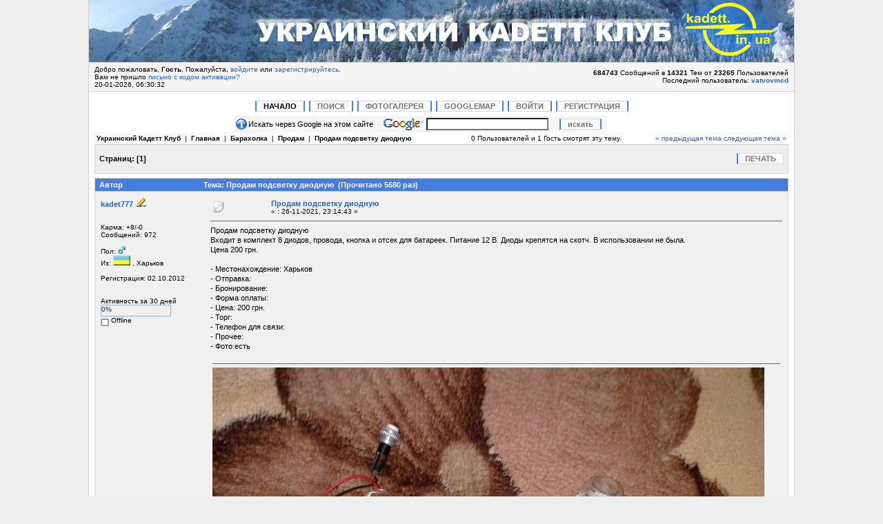

--- FILE ---
content_type: text/html; charset=windows-1251
request_url: https://kadett.in.ua/index.php?topic=108170.0
body_size: 67250
content:
<!DOCTYPE html PUBLIC "-//W3C//DTD XHTML 1.0 Transitional//EN" "https://www.w3.org/TR/xhtml1/DTD/xhtml1-transitional.dtd">
        <html xmlns="https://www.w3.org/1999/xhtml"><head>
	<meta http-equiv="Content-Type" content="text/html; charset=windows-1251" />
	<meta name="description" content="Продам подсветку диодную" />
	<meta name="keywords" content="Кадетт, Kadett, ремонт, тюнинг, обслуживание, книги, советы, Опель-клуб, Opel-club, Украинский Кадетт Клуб, Ukrainian Kadett Club" />
	<meta name="viewport" content="width=device-width, initial-scale=1.0">
	<script language="JavaScript" type="text/javascript" src="https://code.jquery.com/jquery-1.11.1.min.js"></script>
	<script language="JavaScript" type="text/javascript" src="https://kadett.in.ua/Themes/default/script.js?fin11"></script>
	<script language="JavaScript" type="text/javascript"><!-- // --><![CDATA[
		var smf_theme_url = "https://kadett.in.ua/Themes/safmc";
		var smf_images_url = "https://kadett.in.ua/Themes/safmc/images";
		var smf_scripturl = "https://kadett.in.ua/index.php?PHPSESSID=4ssk6732q7b7snrt8tkf7c9rr5&amp;";
		var smf_session_id = "fef70fbf637741fa6af45d418faab87c";
		var smf_iso_case_folding = false;
		var smf_charset = "windows-1251";
	// ]]></script>
	<title>Продам подсветку диодную</title>
	<link rel="stylesheet" type="text/css" href="https://kadett.in.ua/Themes/safmc/blue.css?fin11" />
<link rel="stylesheet" type="text/css" href="https://kadett.in.ua/Themes/default/print.css?fin11" media="print" />

	   <!--[if IE]>
   <style type="text/css">
   /* IE hack to emulate the :hover & :focus pseudo-classes
      Add the selectors below that required the extra attributes */
   .windowbg_hover, .windowbg2_hover, .windowbg_hover3, .mail_hover { behavior: url("https://kadett.in.ua/Themes/safmc/pseudo-hover.htc"); }
   </style>
   <![endif]-->
	<link rel="help" href="https://kadett.in.ua/index.php?PHPSESSID=4ssk6732q7b7snrt8tkf7c9rr5&amp;action=help" target="_blank" />
	<link rel="search" href="https://kadett.in.ua/index.php?PHPSESSID=4ssk6732q7b7snrt8tkf7c9rr5&amp;action=search" />
	<link rel="contents" href="https://kadett.in.ua/index.php?PHPSESSID=4ssk6732q7b7snrt8tkf7c9rr5&amp;" />
	<link rel="alternate" type="application/rss+xml" title="Украинский Кадетт Клуб - RSS" href="https://kadett.in.ua/index.php?PHPSESSID=4ssk6732q7b7snrt8tkf7c9rr5&amp;type=rss;action=.xml" />
	<link rel="prev" href="https://kadett.in.ua/index.php?PHPSESSID=4ssk6732q7b7snrt8tkf7c9rr5&amp;topic=108170.0;prev_next=prev" />
	<link rel="next" href="https://kadett.in.ua/index.php?PHPSESSID=4ssk6732q7b7snrt8tkf7c9rr5&amp;topic=108170.0;prev_next=next" />
	<link rel="index" href="https://kadett.in.ua/index.php?PHPSESSID=4ssk6732q7b7snrt8tkf7c9rr5&amp;board=23.0" />
		<script type="text/javascript" language="JavaScript" src="https://kadett.in.ua/mobiquo/tapatalkdetect.js"></script><meta http-equiv="X-UA-Compatible" content="IE=EmulateIE7" />

	<script language="JavaScript" type="text/javascript"><!-- // --><![CDATA[
		var current_header = false;

		function shrinkHeader(mode)
		{
			document.cookie = "upshrink=" + (mode ? 1 : 0);
			document.getElementById("upshrink").src = smf_images_url + (mode ? "/upshrink2.gif" : "/upshrink.gif");

			document.getElementById("upshrinkHeader").style.display = mode ? "none" : "";
			document.getElementById("upshrinkHeader2").style.display = mode ? "none" : "";

			current_header = mode;
		}
	// ]]></script>
		<script language="JavaScript" type="text/javascript"><!-- // --><![CDATA[
			var current_header_ic = false;

			function shrinkHeaderIC(mode)
			{
				document.cookie = "upshrinkIC=" + (mode ? 1 : 0);
				document.getElementById("upshrink_ic").src = smf_images_url + (mode ? "/expand.gif" : "/collapse.gif");

				document.getElementById("upshrinkHeaderIC").style.display = mode ? "none" : "";

				current_header_ic = mode;
			}
		// ]]></script>
    
	</head><body onload="PreloadFlag = true;">
        <center>
        <table class="maintable" cellspacing="0" cellpadding="0" border="0" align="center" width="80%">
               <tr><td class="header" style="text-align:right; padding:0;background: url(/Themes/safmc/images/top_banner_2016.jpg) right top no-repeat #136db2;"><a href="/"><div style="width:100%; height: 90px; " onclick="document.location.href='/'"></div></a>

                   </td>
               </tr>
               <tr>
                   <td>
        <table width="100%" cellspacing="0" cellpadding="0" border="0">
               <tr>
        <td class="headerdown" align="left" width="70%">
							Добро пожаловать, <b>Гость</b>. Пожалуйста, <a href="https://kadett.in.ua/index.php?PHPSESSID=4ssk6732q7b7snrt8tkf7c9rr5&amp;action=login">войдите</a> или <a href="https://kadett.in.ua/index.php?PHPSESSID=4ssk6732q7b7snrt8tkf7c9rr5&amp;action=register">зарегистрируйтесь</a>.<br />Вам не пришло <a href="https://kadett.in.ua/index.php?PHPSESSID=4ssk6732q7b7snrt8tkf7c9rr5&amp;action=activate">письмо с кодом активации?</a><br />
							20-01-2026, 06:30:32 <br />
	           </td>
                   <td class="headerdown" align="right" width="30%" style="padding-right: 8px;">
							<b>684743</b> Сообщений в <b>14321</b> Тем от <span style="white-space: nowrap;"><b>23265</b> Пользователей</span><br />
                                                        Последний пользователь: <b> <a href="https://kadett.in.ua/index.php?PHPSESSID=4ssk6732q7b7snrt8tkf7c9rr5&amp;action=profile;u=32690">vatvovmcd</a></b>
	           </td>
                   </tr>
                   </table>
                   </td>
               </tr>
               <tr>
                   <td class="bodytd">
	<div id="navmenu">
		<ul><li><a class="active" href="https://kadett.in.ua/index.php?PHPSESSID=4ssk6732q7b7snrt8tkf7c9rr5&amp;">Начало</a></li><li><a href="https://kadett.in.ua/index.php?PHPSESSID=4ssk6732q7b7snrt8tkf7c9rr5&amp;action=search">Поиск</a></li><li><a  href="https://kadett.in.ua/index.php?PHPSESSID=4ssk6732q7b7snrt8tkf7c9rr5&amp;action=gallery"><b>Фотогалерея</b></a></li><li><a  href="https://kadett.in.ua/index.php?PHPSESSID=4ssk6732q7b7snrt8tkf7c9rr5&amp;action=googlemap"><b>GoogleMap</b></a></li><li><a href="https://kadett.in.ua/index.php?PHPSESSID=4ssk6732q7b7snrt8tkf7c9rr5&amp;action=login">Войти</a></li><li><a href="https://kadett.in.ua/index.php?PHPSESSID=4ssk6732q7b7snrt8tkf7c9rr5&amp;action=register">Регистрация</a></li></ul>
        </div>
	<div class="width-600 autocenter">
	
	
	
	<form method="get" action="https://www.google.com.ua/search" target="_blank">
	<table width="540" cellpadding="0" cellspacing="0">
	<tr>
	    <td class="windowbg" width="20" valign="middle" align="center">
			<img src="https://kadett.in.ua/Themes/safmc/images/icons/info.gif" alt="Google" align="middle" />
		</td>
	    <td class="windowbg2" valign="center">
			Искать через Google на этом сайте
		</td>
         <td class="windowbg2" valign="center">
	<img alt="animedk.net" src="https://kadett.in.ua/Themes/default/images/google.gif" width="61" height="24" align="middle" />
		</td>
		<td class="windowbg2" valign="center">
		<input type="text" name="q" size="27" maxlength="255" value="" />
		<input type="hidden" name="q" size="27" maxlength="255" value="site:https://kadett.in.ua -printpage -wap2" />
		
		    </td>
			<td class="windowbg2" valign="center">
				<input type="submit" class="navmenu-item" value="искать">
			
			</td>
			</tr></table></form></div>
	<table width="100%" cellpadding="0" cellspacing="0" border="0"><tr>
		<td>
<a name="top"></a>
<a name="msg1443202"></a>
<table width="100%" cellpadding="3" cellspacing="0">
	<tr>
		<td valign="bottom"><span class="nav"><b><a href="https://kadett.in.ua/index.php?PHPSESSID=4ssk6732q7b7snrt8tkf7c9rr5&amp;" class="nav">Украинский Кадетт Клуб</a></b> &nbsp;|&nbsp; <b><a href="https://kadett.in.ua/index.php?PHPSESSID=4ssk6732q7b7snrt8tkf7c9rr5&amp;#2" class="nav">Главная</a></b> &nbsp;|&nbsp; <b><a href="https://kadett.in.ua/index.php?PHPSESSID=4ssk6732q7b7snrt8tkf7c9rr5&amp;board=4.0" class="nav">Барахолка</a></b> &nbsp;|&nbsp; <b><a href="https://kadett.in.ua/index.php?PHPSESSID=4ssk6732q7b7snrt8tkf7c9rr5&amp;board=23.0" class="nav">Продам</a></b> &nbsp;|&nbsp; <b><a href="https://kadett.in.ua/index.php?PHPSESSID=4ssk6732q7b7snrt8tkf7c9rr5&amp;topic=108170.0" class="nav">Продам подсветку диодную</a></b></span></td>
		<td align="center" class="smalltext">0 Пользователей и 1 Гость смотрят эту тему.</td>
		<td valign="bottom" align="right" class="smalltext">
			<span class="nav"><a href="https://kadett.in.ua/index.php?PHPSESSID=4ssk6732q7b7snrt8tkf7c9rr5&amp;topic=108170.0;prev_next=prev#new">&laquo; предыдущая тема</a> <a href="https://kadett.in.ua/index.php?PHPSESSID=4ssk6732q7b7snrt8tkf7c9rr5&amp;topic=108170.0;prev_next=next#new">следующая тема &raquo;</a></span>
		</td>
	</tr>
</table>
<table width="100%" cellpadding="3" cellspacing="0" border="0" class="tborder" style="margin-bottom: 1ex;">
	<tr>
		<td class="catbg" width="100%" height="35">
			<table cellpadding="3" cellspacing="0" width="100%">
				<tr>
					<td>
						<b>Страниц:</b>  [<b>1</b>] 
					</td>
					<td align="right" style="font-size: smaller;">
                                        <div class="btns">
                                        <ul><li><a href="https://kadett.in.ua/index.php?PHPSESSID=4ssk6732q7b7snrt8tkf7c9rr5&amp;action=printpage;topic=108170.0" target="_blank">Печать</a></li>
                                        </ul>
                                        </div>
                                        </td>
				</tr>
			</table>
		</td>
	</tr>
</table>
<table width="100%" cellpadding="3" cellspacing="0" border="0" class="tborder" style="border-bottom: 0;">
	<tr class="titlebg">
		<td valign="middle" width="15%" style="padding-left: 6px;">
			Автор
		</td>
		<td valign="middle" width="85%" style="padding-left: 6px;" id="top_subject">
			Тема: Продам подсветку диодную &nbsp;(Прочитано 5680 раз)
		</td>
	</tr>
</table>
<form action="https://kadett.in.ua/index.php?PHPSESSID=4ssk6732q7b7snrt8tkf7c9rr5&amp;action=quickmod2;topic=108170.0" method="post" accept-charset="windows-1251" name="quickModForm" id="quickModForm" style="margin: 0;" onsubmit="return in_edit_mode == 1 ? modify_save('fef70fbf637741fa6af45d418faab87c') : confirm('Вы уверены?');">
<table cellpadding="0" cellspacing="0" border="0" width="100%" class="bordercolor">
	<tr><td style="padding: 1px 1px 0 1px;">
		<table width="100%" cellpadding="3" cellspacing="0" border="0">
			<tr><td class="windowbg">
				<table width="100%" cellpadding="5" cellspacing="0" style="table-layout: fixed;">
					<tr>
						<td valign="top" width="16%" rowspan="2" style="overflow: hidden;">
							<b>
							<a href="https://kadett.in.ua/index.php?PHPSESSID=4ssk6732q7b7snrt8tkf7c9rr5&amp;action=profile;u=13580" title="Просмотр профиля kadet777">kadet777</a>		
							</b>
<img src="https://kadett.in.ua/Themes/safmc/images/topic_starter.gif" height="16" width="16" alt="Автор темы" title="Автор темы" style="vertical-align:bottom" />
							
							<div class="smalltext">
								<br />
								<br />
								Карма: +8/-0<br />
								Сообщений: 972<br />
								<br />
								Пол: <img src="https://kadett.in.ua/Themes/safmc/images/Male.gif" alt="Мужской" border="0" /><br />
								Из: <img src="https://kadett.in.ua/Themes/default/images/flags/ua.png" alt="Ukraine" />  , Харьков<br /><br />Регистрация: 02.10.2012<br />
						    <br /><br />Активность за 30 дней
						    <div class="activity_holder" style="width: 100px;"><div class="activity_bar" style="width: 0px;"><div class="activity_percentage smalltext">0%</div></div></div>
								<img src="https://kadett.in.ua/Themes/safmc/images/useroff.gif" alt="Offline" border="0" align="middle" /><span class="smalltext"> Offline</span><br /><br />
								
								
								
								  
							</div>
						</td>
						<td valign="top" width="85%" height="100%">
							<table width="100%" border="0"><tr>
								<td valign="middle"><a href="https://kadett.in.ua/index.php?PHPSESSID=4ssk6732q7b7snrt8tkf7c9rr5&amp;topic=108170.msg1443202#msg1443202"><img src="https://kadett.in.ua/Themes/safmc/images/post/xx.gif" alt="" border="0" /></a></td>
								<td valign="middle">
									<div style="font-weight: bold;" id="subject_1443202">
										<a href="https://kadett.in.ua/index.php?PHPSESSID=4ssk6732q7b7snrt8tkf7c9rr5&amp;topic=108170.msg1443202#msg1443202">Продам подсветку диодную</a>
									</div>
									<div class="smalltext">&#171; <b> :</b> 26-11-2021, 23:14:43  &#187;</div></td>
								<td align="right" valign="bottom" height="20" style="font-size: smaller;">
				</td>
	    </tr></table>
	<hr width="100%" size="1" class="hrcolor" />
			<div class="post">Продам подсветку диодную<br />Входит в комплект 8 диодов, провода, кнопка и отсек для батареек. Питание 12 В. Диоды крепятся на скотч. В использовании не была.<br />Цена 200 грн.<br /><br />- Местонахождение: Харьков<br />- Отправка:<br />- Бронирование:<br />- Форма оплаты:<br />- Цена: 200 грн.<br />- Торг:<br />- Телефон для связи:<br />- Прочее:<br />- Фото:есть</div>
		</td>
	</tr>
					<tr>
						<td valign="bottom" class="smalltext" width="85%">
							<table width="100%" border="0" style="table-layout: fixed;"><tr>
								<td colspan="2" class="smalltext" width="100%">
									<hr width="100%" size="1" class="hrcolor" />
									<div style="overflow: auto; width: 100%;">
									<img src="https://kadett.in.ua/index.php?PHPSESSID=4ssk6732q7b7snrt8tkf7c9rr5&amp;action=dlattach;topic=108170.0;attach=492200;image" alt="" width="800" height="600" border="0" /><br />
										<a href="https://kadett.in.ua/index.php?PHPSESSID=4ssk6732q7b7snrt8tkf7c9rr5&amp;action=dlattach;topic=108170.0;attach=492200"><img src="https://kadett.in.ua/Themes/safmc/images/icons/clip.gif" align="middle" alt="*" border="0" />&nbsp;Картинка подсветка 1.jpg</a> (202.17 Кб, 800x600 - просмотрено 912 раз.)<br />
									<img src="https://kadett.in.ua/index.php?PHPSESSID=4ssk6732q7b7snrt8tkf7c9rr5&amp;action=dlattach;topic=108170.0;attach=492201;image" alt="" width="800" height="600" border="0" /><br />
										<a href="https://kadett.in.ua/index.php?PHPSESSID=4ssk6732q7b7snrt8tkf7c9rr5&amp;action=dlattach;topic=108170.0;attach=492201"><img src="https://kadett.in.ua/Themes/safmc/images/icons/clip.gif" align="middle" alt="*" border="0" />&nbsp;Картинка подсветка 2.jpg</a> (222.4 Кб, 800x600 - просмотрено 950 раз.)<br />
									</div>
								</td>
							</tr><tr>
								<td valign="bottom" class="smalltext" id="modified_1443202">
									&#171; <i>Последнее редактирование: 18-03-2023, 11:52:19  от kadet777</i> &#187;
								</td>
								<td align="right" valign="bottom" class="smalltext">
									<img src="https://kadett.in.ua/Themes/safmc/images/ip.gif" alt="" border="0" />
									Записан
								</td>
							</tr></table>
						</td>
					</tr>
				</table>
			</td></tr>
		</table>
	</td></tr>
	<tr><td style="padding: 1px 1px 0 1px;">
		<a name="msg1443328"></a>
		<table width="100%" cellpadding="3" cellspacing="0" border="0">
			<tr><td class="windowbg2">
				<table width="100%" cellpadding="5" cellspacing="0" style="table-layout: fixed;">
					<tr>
						<td valign="top" width="16%" rowspan="2" style="overflow: hidden;">
							<b>
							<a href="https://kadett.in.ua/index.php?PHPSESSID=4ssk6732q7b7snrt8tkf7c9rr5&amp;action=profile;u=13580" title="Просмотр профиля kadet777">kadet777</a>		
							</b>
<img src="https://kadett.in.ua/Themes/safmc/images/topic_starter.gif" height="16" width="16" alt="Автор темы" title="Автор темы" style="vertical-align:bottom" />
							
							<div class="smalltext">
								<br />
								<br />
								Карма: +8/-0<br />
								Сообщений: 972<br />
								<br />
								Пол: <img src="https://kadett.in.ua/Themes/safmc/images/Male.gif" alt="Мужской" border="0" /><br />
								Из: <img src="https://kadett.in.ua/Themes/default/images/flags/ua.png" alt="Ukraine" />  , Харьков<br /><br />Регистрация: 02.10.2012<br />
						    <br /><br />Активность за 30 дней
						    <div class="activity_holder" style="width: 100px;"><div class="activity_bar" style="width: 0px;"><div class="activity_percentage smalltext">0%</div></div></div>
								<img src="https://kadett.in.ua/Themes/safmc/images/useroff.gif" alt="Offline" border="0" align="middle" /><span class="smalltext"> Offline</span><br /><br />
								
								
								
								  
							</div>
						</td>
						<td valign="top" width="85%" height="100%">
							<table width="100%" border="0"><tr>
								<td valign="middle"><a href="https://kadett.in.ua/index.php?PHPSESSID=4ssk6732q7b7snrt8tkf7c9rr5&amp;topic=108170.msg1443328#msg1443328"><img src="https://kadett.in.ua/Themes/safmc/images/post/xx.gif" alt="" border="0" /></a></td>
								<td valign="middle">
									<div style="font-weight: bold;" id="subject_1443328">
										<a href="https://kadett.in.ua/index.php?PHPSESSID=4ssk6732q7b7snrt8tkf7c9rr5&amp;topic=108170.msg1443328#msg1443328">Re: Продам подсветку диодную</a>
									</div>
									<div class="smalltext">&#171; <b>Ответ #1 :</b> 04-12-2021, 13:41:01  &#187;</div></td>
								<td align="right" valign="bottom" height="20" style="font-size: smaller;">
				</td>
	    </tr></table>
	<hr width="100%" size="1" class="hrcolor" />
			<div class="post">Продаю</div>
		</td>
	</tr>
					<tr>
						<td valign="bottom" class="smalltext" width="85%">
							<table width="100%" border="0" style="table-layout: fixed;"><tr>
								<td colspan="2" class="smalltext" width="100%">
								</td>
							</tr><tr>
								<td valign="bottom" class="smalltext" id="modified_1443328">
								</td>
								<td align="right" valign="bottom" class="smalltext">
									<img src="https://kadett.in.ua/Themes/safmc/images/ip.gif" alt="" border="0" />
									Записан
								</td>
							</tr></table>
						</td>
					</tr>
				</table>
			</td></tr>
		</table>
	</td></tr>
	<tr><td style="padding: 1px 1px 0 1px;">
		<a name="msg1443386"></a>
		<table width="100%" cellpadding="3" cellspacing="0" border="0">
			<tr><td class="windowbg">
				<table width="100%" cellpadding="5" cellspacing="0" style="table-layout: fixed;">
					<tr>
						<td valign="top" width="16%" rowspan="2" style="overflow: hidden;">
							<b>
							<a href="https://kadett.in.ua/index.php?PHPSESSID=4ssk6732q7b7snrt8tkf7c9rr5&amp;action=profile;u=13580" title="Просмотр профиля kadet777">kadet777</a>		
							</b>
<img src="https://kadett.in.ua/Themes/safmc/images/topic_starter.gif" height="16" width="16" alt="Автор темы" title="Автор темы" style="vertical-align:bottom" />
							
							<div class="smalltext">
								<br />
								<br />
								Карма: +8/-0<br />
								Сообщений: 972<br />
								<br />
								Пол: <img src="https://kadett.in.ua/Themes/safmc/images/Male.gif" alt="Мужской" border="0" /><br />
								Из: <img src="https://kadett.in.ua/Themes/default/images/flags/ua.png" alt="Ukraine" />  , Харьков<br /><br />Регистрация: 02.10.2012<br />
						    <br /><br />Активность за 30 дней
						    <div class="activity_holder" style="width: 100px;"><div class="activity_bar" style="width: 0px;"><div class="activity_percentage smalltext">0%</div></div></div>
								<img src="https://kadett.in.ua/Themes/safmc/images/useroff.gif" alt="Offline" border="0" align="middle" /><span class="smalltext"> Offline</span><br /><br />
								
								
								
								  
							</div>
						</td>
						<td valign="top" width="85%" height="100%">
							<table width="100%" border="0"><tr>
								<td valign="middle"><a href="https://kadett.in.ua/index.php?PHPSESSID=4ssk6732q7b7snrt8tkf7c9rr5&amp;topic=108170.msg1443386#msg1443386"><img src="https://kadett.in.ua/Themes/safmc/images/post/xx.gif" alt="" border="0" /></a></td>
								<td valign="middle">
									<div style="font-weight: bold;" id="subject_1443386">
										<a href="https://kadett.in.ua/index.php?PHPSESSID=4ssk6732q7b7snrt8tkf7c9rr5&amp;topic=108170.msg1443386#msg1443386">Re: Продам подсветку диодную</a>
									</div>
									<div class="smalltext">&#171; <b>Ответ #2 :</b> 11-12-2021, 10:04:46  &#187;</div></td>
								<td align="right" valign="bottom" height="20" style="font-size: smaller;">
				</td>
	    </tr></table>
	<hr width="100%" size="1" class="hrcolor" />
			<div class="post">Продам</div>
		</td>
	</tr>
					<tr>
						<td valign="bottom" class="smalltext" width="85%">
							<table width="100%" border="0" style="table-layout: fixed;"><tr>
								<td colspan="2" class="smalltext" width="100%">
								</td>
							</tr><tr>
								<td valign="bottom" class="smalltext" id="modified_1443386">
								</td>
								<td align="right" valign="bottom" class="smalltext">
									<img src="https://kadett.in.ua/Themes/safmc/images/ip.gif" alt="" border="0" />
									Записан
								</td>
							</tr></table>
						</td>
					</tr>
				</table>
			</td></tr>
		</table>
	</td></tr>
	<tr><td style="padding: 1px 1px 0 1px;">
		<a name="msg1443556"></a>
		<table width="100%" cellpadding="3" cellspacing="0" border="0">
			<tr><td class="windowbg2">
				<table width="100%" cellpadding="5" cellspacing="0" style="table-layout: fixed;">
					<tr>
						<td valign="top" width="16%" rowspan="2" style="overflow: hidden;">
							<b>
							<a href="https://kadett.in.ua/index.php?PHPSESSID=4ssk6732q7b7snrt8tkf7c9rr5&amp;action=profile;u=13580" title="Просмотр профиля kadet777">kadet777</a>		
							</b>
<img src="https://kadett.in.ua/Themes/safmc/images/topic_starter.gif" height="16" width="16" alt="Автор темы" title="Автор темы" style="vertical-align:bottom" />
							
							<div class="smalltext">
								<br />
								<br />
								Карма: +8/-0<br />
								Сообщений: 972<br />
								<br />
								Пол: <img src="https://kadett.in.ua/Themes/safmc/images/Male.gif" alt="Мужской" border="0" /><br />
								Из: <img src="https://kadett.in.ua/Themes/default/images/flags/ua.png" alt="Ukraine" />  , Харьков<br /><br />Регистрация: 02.10.2012<br />
						    <br /><br />Активность за 30 дней
						    <div class="activity_holder" style="width: 100px;"><div class="activity_bar" style="width: 0px;"><div class="activity_percentage smalltext">0%</div></div></div>
								<img src="https://kadett.in.ua/Themes/safmc/images/useroff.gif" alt="Offline" border="0" align="middle" /><span class="smalltext"> Offline</span><br /><br />
								
								
								
								  
							</div>
						</td>
						<td valign="top" width="85%" height="100%">
							<table width="100%" border="0"><tr>
								<td valign="middle"><a href="https://kadett.in.ua/index.php?PHPSESSID=4ssk6732q7b7snrt8tkf7c9rr5&amp;topic=108170.msg1443556#msg1443556"><img src="https://kadett.in.ua/Themes/safmc/images/post/xx.gif" alt="" border="0" /></a></td>
								<td valign="middle">
									<div style="font-weight: bold;" id="subject_1443556">
										<a href="https://kadett.in.ua/index.php?PHPSESSID=4ssk6732q7b7snrt8tkf7c9rr5&amp;topic=108170.msg1443556#msg1443556">Re: Продам подсветку диодную</a>
									</div>
									<div class="smalltext">&#171; <b>Ответ #3 :</b> 25-12-2021, 11:49:51  &#187;</div></td>
								<td align="right" valign="bottom" height="20" style="font-size: smaller;">
				</td>
	    </tr></table>
	<hr width="100%" size="1" class="hrcolor" />
			<div class="post">Продам</div>
		</td>
	</tr>
					<tr>
						<td valign="bottom" class="smalltext" width="85%">
							<table width="100%" border="0" style="table-layout: fixed;"><tr>
								<td colspan="2" class="smalltext" width="100%">
								</td>
							</tr><tr>
								<td valign="bottom" class="smalltext" id="modified_1443556">
								</td>
								<td align="right" valign="bottom" class="smalltext">
									<img src="https://kadett.in.ua/Themes/safmc/images/ip.gif" alt="" border="0" />
									Записан
								</td>
							</tr></table>
						</td>
					</tr>
				</table>
			</td></tr>
		</table>
	</td></tr>
	<tr><td style="padding: 1px 1px 0 1px;">
		<a name="msg1443642"></a>
		<table width="100%" cellpadding="3" cellspacing="0" border="0">
			<tr><td class="windowbg">
				<table width="100%" cellpadding="5" cellspacing="0" style="table-layout: fixed;">
					<tr>
						<td valign="top" width="16%" rowspan="2" style="overflow: hidden;">
							<b>
							<a href="https://kadett.in.ua/index.php?PHPSESSID=4ssk6732q7b7snrt8tkf7c9rr5&amp;action=profile;u=13580" title="Просмотр профиля kadet777">kadet777</a>		
							</b>
<img src="https://kadett.in.ua/Themes/safmc/images/topic_starter.gif" height="16" width="16" alt="Автор темы" title="Автор темы" style="vertical-align:bottom" />
							
							<div class="smalltext">
								<br />
								<br />
								Карма: +8/-0<br />
								Сообщений: 972<br />
								<br />
								Пол: <img src="https://kadett.in.ua/Themes/safmc/images/Male.gif" alt="Мужской" border="0" /><br />
								Из: <img src="https://kadett.in.ua/Themes/default/images/flags/ua.png" alt="Ukraine" />  , Харьков<br /><br />Регистрация: 02.10.2012<br />
						    <br /><br />Активность за 30 дней
						    <div class="activity_holder" style="width: 100px;"><div class="activity_bar" style="width: 0px;"><div class="activity_percentage smalltext">0%</div></div></div>
								<img src="https://kadett.in.ua/Themes/safmc/images/useroff.gif" alt="Offline" border="0" align="middle" /><span class="smalltext"> Offline</span><br /><br />
								
								
								
								  
							</div>
						</td>
						<td valign="top" width="85%" height="100%">
							<table width="100%" border="0"><tr>
								<td valign="middle"><a href="https://kadett.in.ua/index.php?PHPSESSID=4ssk6732q7b7snrt8tkf7c9rr5&amp;topic=108170.msg1443642#msg1443642"><img src="https://kadett.in.ua/Themes/safmc/images/post/xx.gif" alt="" border="0" /></a></td>
								<td valign="middle">
									<div style="font-weight: bold;" id="subject_1443642">
										<a href="https://kadett.in.ua/index.php?PHPSESSID=4ssk6732q7b7snrt8tkf7c9rr5&amp;topic=108170.msg1443642#msg1443642">Re: Продам подсветку диодную</a>
									</div>
									<div class="smalltext">&#171; <b>Ответ #4 :</b> 02-01-2022, 19:19:02  &#187;</div></td>
								<td align="right" valign="bottom" height="20" style="font-size: smaller;">
				</td>
	    </tr></table>
	<hr width="100%" size="1" class="hrcolor" />
			<div class="post">Продам</div>
		</td>
	</tr>
					<tr>
						<td valign="bottom" class="smalltext" width="85%">
							<table width="100%" border="0" style="table-layout: fixed;"><tr>
								<td colspan="2" class="smalltext" width="100%">
								</td>
							</tr><tr>
								<td valign="bottom" class="smalltext" id="modified_1443642">
								</td>
								<td align="right" valign="bottom" class="smalltext">
									<img src="https://kadett.in.ua/Themes/safmc/images/ip.gif" alt="" border="0" />
									Записан
								</td>
							</tr></table>
						</td>
					</tr>
				</table>
			</td></tr>
		</table>
	</td></tr>
	<tr><td style="padding: 1px 1px 0 1px;">
		<a name="msg1443692"></a>
		<table width="100%" cellpadding="3" cellspacing="0" border="0">
			<tr><td class="windowbg2">
				<table width="100%" cellpadding="5" cellspacing="0" style="table-layout: fixed;">
					<tr>
						<td valign="top" width="16%" rowspan="2" style="overflow: hidden;">
							<b>
							<a href="https://kadett.in.ua/index.php?PHPSESSID=4ssk6732q7b7snrt8tkf7c9rr5&amp;action=profile;u=13580" title="Просмотр профиля kadet777">kadet777</a>		
							</b>
<img src="https://kadett.in.ua/Themes/safmc/images/topic_starter.gif" height="16" width="16" alt="Автор темы" title="Автор темы" style="vertical-align:bottom" />
							
							<div class="smalltext">
								<br />
								<br />
								Карма: +8/-0<br />
								Сообщений: 972<br />
								<br />
								Пол: <img src="https://kadett.in.ua/Themes/safmc/images/Male.gif" alt="Мужской" border="0" /><br />
								Из: <img src="https://kadett.in.ua/Themes/default/images/flags/ua.png" alt="Ukraine" />  , Харьков<br /><br />Регистрация: 02.10.2012<br />
						    <br /><br />Активность за 30 дней
						    <div class="activity_holder" style="width: 100px;"><div class="activity_bar" style="width: 0px;"><div class="activity_percentage smalltext">0%</div></div></div>
								<img src="https://kadett.in.ua/Themes/safmc/images/useroff.gif" alt="Offline" border="0" align="middle" /><span class="smalltext"> Offline</span><br /><br />
								
								
								
								  
							</div>
						</td>
						<td valign="top" width="85%" height="100%">
							<table width="100%" border="0"><tr>
								<td valign="middle"><a href="https://kadett.in.ua/index.php?PHPSESSID=4ssk6732q7b7snrt8tkf7c9rr5&amp;topic=108170.msg1443692#msg1443692"><img src="https://kadett.in.ua/Themes/safmc/images/post/xx.gif" alt="" border="0" /></a></td>
								<td valign="middle">
									<div style="font-weight: bold;" id="subject_1443692">
										<a href="https://kadett.in.ua/index.php?PHPSESSID=4ssk6732q7b7snrt8tkf7c9rr5&amp;topic=108170.msg1443692#msg1443692">Re: Продам подсветку диодную</a>
									</div>
									<div class="smalltext">&#171; <b>Ответ #5 :</b> 09-01-2022, 13:17:24  &#187;</div></td>
								<td align="right" valign="bottom" height="20" style="font-size: smaller;">
				</td>
	    </tr></table>
	<hr width="100%" size="1" class="hrcolor" />
			<div class="post">Продам</div>
		</td>
	</tr>
					<tr>
						<td valign="bottom" class="smalltext" width="85%">
							<table width="100%" border="0" style="table-layout: fixed;"><tr>
								<td colspan="2" class="smalltext" width="100%">
								</td>
							</tr><tr>
								<td valign="bottom" class="smalltext" id="modified_1443692">
								</td>
								<td align="right" valign="bottom" class="smalltext">
									<img src="https://kadett.in.ua/Themes/safmc/images/ip.gif" alt="" border="0" />
									Записан
								</td>
							</tr></table>
						</td>
					</tr>
				</table>
			</td></tr>
		</table>
	</td></tr>
	<tr><td style="padding: 1px 1px 0 1px;">
		<a name="msg1443807"></a>
		<table width="100%" cellpadding="3" cellspacing="0" border="0">
			<tr><td class="windowbg">
				<table width="100%" cellpadding="5" cellspacing="0" style="table-layout: fixed;">
					<tr>
						<td valign="top" width="16%" rowspan="2" style="overflow: hidden;">
							<b>
							<a href="https://kadett.in.ua/index.php?PHPSESSID=4ssk6732q7b7snrt8tkf7c9rr5&amp;action=profile;u=13580" title="Просмотр профиля kadet777">kadet777</a>		
							</b>
<img src="https://kadett.in.ua/Themes/safmc/images/topic_starter.gif" height="16" width="16" alt="Автор темы" title="Автор темы" style="vertical-align:bottom" />
							
							<div class="smalltext">
								<br />
								<br />
								Карма: +8/-0<br />
								Сообщений: 972<br />
								<br />
								Пол: <img src="https://kadett.in.ua/Themes/safmc/images/Male.gif" alt="Мужской" border="0" /><br />
								Из: <img src="https://kadett.in.ua/Themes/default/images/flags/ua.png" alt="Ukraine" />  , Харьков<br /><br />Регистрация: 02.10.2012<br />
						    <br /><br />Активность за 30 дней
						    <div class="activity_holder" style="width: 100px;"><div class="activity_bar" style="width: 0px;"><div class="activity_percentage smalltext">0%</div></div></div>
								<img src="https://kadett.in.ua/Themes/safmc/images/useroff.gif" alt="Offline" border="0" align="middle" /><span class="smalltext"> Offline</span><br /><br />
								
								
								
								  
							</div>
						</td>
						<td valign="top" width="85%" height="100%">
							<table width="100%" border="0"><tr>
								<td valign="middle"><a href="https://kadett.in.ua/index.php?PHPSESSID=4ssk6732q7b7snrt8tkf7c9rr5&amp;topic=108170.msg1443807#msg1443807"><img src="https://kadett.in.ua/Themes/safmc/images/post/xx.gif" alt="" border="0" /></a></td>
								<td valign="middle">
									<div style="font-weight: bold;" id="subject_1443807">
										<a href="https://kadett.in.ua/index.php?PHPSESSID=4ssk6732q7b7snrt8tkf7c9rr5&amp;topic=108170.msg1443807#msg1443807">Re: Продам подсветку диодную</a>
									</div>
									<div class="smalltext">&#171; <b>Ответ #6 :</b> 23-01-2022, 13:21:26  &#187;</div></td>
								<td align="right" valign="bottom" height="20" style="font-size: smaller;">
				</td>
	    </tr></table>
	<hr width="100%" size="1" class="hrcolor" />
			<div class="post">Продам</div>
		</td>
	</tr>
					<tr>
						<td valign="bottom" class="smalltext" width="85%">
							<table width="100%" border="0" style="table-layout: fixed;"><tr>
								<td colspan="2" class="smalltext" width="100%">
								</td>
							</tr><tr>
								<td valign="bottom" class="smalltext" id="modified_1443807">
								</td>
								<td align="right" valign="bottom" class="smalltext">
									<img src="https://kadett.in.ua/Themes/safmc/images/ip.gif" alt="" border="0" />
									Записан
								</td>
							</tr></table>
						</td>
					</tr>
				</table>
			</td></tr>
		</table>
	</td></tr>
	<tr><td style="padding: 1px 1px 0 1px;">
		<a name="msg1443873"></a>
		<table width="100%" cellpadding="3" cellspacing="0" border="0">
			<tr><td class="windowbg2">
				<table width="100%" cellpadding="5" cellspacing="0" style="table-layout: fixed;">
					<tr>
						<td valign="top" width="16%" rowspan="2" style="overflow: hidden;">
							<b>
							<a href="https://kadett.in.ua/index.php?PHPSESSID=4ssk6732q7b7snrt8tkf7c9rr5&amp;action=profile;u=13580" title="Просмотр профиля kadet777">kadet777</a>		
							</b>
<img src="https://kadett.in.ua/Themes/safmc/images/topic_starter.gif" height="16" width="16" alt="Автор темы" title="Автор темы" style="vertical-align:bottom" />
							
							<div class="smalltext">
								<br />
								<br />
								Карма: +8/-0<br />
								Сообщений: 972<br />
								<br />
								Пол: <img src="https://kadett.in.ua/Themes/safmc/images/Male.gif" alt="Мужской" border="0" /><br />
								Из: <img src="https://kadett.in.ua/Themes/default/images/flags/ua.png" alt="Ukraine" />  , Харьков<br /><br />Регистрация: 02.10.2012<br />
						    <br /><br />Активность за 30 дней
						    <div class="activity_holder" style="width: 100px;"><div class="activity_bar" style="width: 0px;"><div class="activity_percentage smalltext">0%</div></div></div>
								<img src="https://kadett.in.ua/Themes/safmc/images/useroff.gif" alt="Offline" border="0" align="middle" /><span class="smalltext"> Offline</span><br /><br />
								
								
								
								  
							</div>
						</td>
						<td valign="top" width="85%" height="100%">
							<table width="100%" border="0"><tr>
								<td valign="middle"><a href="https://kadett.in.ua/index.php?PHPSESSID=4ssk6732q7b7snrt8tkf7c9rr5&amp;topic=108170.msg1443873#msg1443873"><img src="https://kadett.in.ua/Themes/safmc/images/post/xx.gif" alt="" border="0" /></a></td>
								<td valign="middle">
									<div style="font-weight: bold;" id="subject_1443873">
										<a href="https://kadett.in.ua/index.php?PHPSESSID=4ssk6732q7b7snrt8tkf7c9rr5&amp;topic=108170.msg1443873#msg1443873">Re: Продам подсветку диодную</a>
									</div>
									<div class="smalltext">&#171; <b>Ответ #7 :</b> 30-01-2022, 23:40:22  &#187;</div></td>
								<td align="right" valign="bottom" height="20" style="font-size: smaller;">
				</td>
	    </tr></table>
	<hr width="100%" size="1" class="hrcolor" />
			<div class="post">Продам</div>
		</td>
	</tr>
					<tr>
						<td valign="bottom" class="smalltext" width="85%">
							<table width="100%" border="0" style="table-layout: fixed;"><tr>
								<td colspan="2" class="smalltext" width="100%">
								</td>
							</tr><tr>
								<td valign="bottom" class="smalltext" id="modified_1443873">
								</td>
								<td align="right" valign="bottom" class="smalltext">
									<img src="https://kadett.in.ua/Themes/safmc/images/ip.gif" alt="" border="0" />
									Записан
								</td>
							</tr></table>
						</td>
					</tr>
				</table>
			</td></tr>
		</table>
	</td></tr>
	<tr><td style="padding: 1px 1px 0 1px;">
		<a name="msg1443928"></a>
		<table width="100%" cellpadding="3" cellspacing="0" border="0">
			<tr><td class="windowbg">
				<table width="100%" cellpadding="5" cellspacing="0" style="table-layout: fixed;">
					<tr>
						<td valign="top" width="16%" rowspan="2" style="overflow: hidden;">
							<b>
							<a href="https://kadett.in.ua/index.php?PHPSESSID=4ssk6732q7b7snrt8tkf7c9rr5&amp;action=profile;u=13580" title="Просмотр профиля kadet777">kadet777</a>		
							</b>
<img src="https://kadett.in.ua/Themes/safmc/images/topic_starter.gif" height="16" width="16" alt="Автор темы" title="Автор темы" style="vertical-align:bottom" />
							
							<div class="smalltext">
								<br />
								<br />
								Карма: +8/-0<br />
								Сообщений: 972<br />
								<br />
								Пол: <img src="https://kadett.in.ua/Themes/safmc/images/Male.gif" alt="Мужской" border="0" /><br />
								Из: <img src="https://kadett.in.ua/Themes/default/images/flags/ua.png" alt="Ukraine" />  , Харьков<br /><br />Регистрация: 02.10.2012<br />
						    <br /><br />Активность за 30 дней
						    <div class="activity_holder" style="width: 100px;"><div class="activity_bar" style="width: 0px;"><div class="activity_percentage smalltext">0%</div></div></div>
								<img src="https://kadett.in.ua/Themes/safmc/images/useroff.gif" alt="Offline" border="0" align="middle" /><span class="smalltext"> Offline</span><br /><br />
								
								
								
								  
							</div>
						</td>
						<td valign="top" width="85%" height="100%">
							<table width="100%" border="0"><tr>
								<td valign="middle"><a href="https://kadett.in.ua/index.php?PHPSESSID=4ssk6732q7b7snrt8tkf7c9rr5&amp;topic=108170.msg1443928#msg1443928"><img src="https://kadett.in.ua/Themes/safmc/images/post/xx.gif" alt="" border="0" /></a></td>
								<td valign="middle">
									<div style="font-weight: bold;" id="subject_1443928">
										<a href="https://kadett.in.ua/index.php?PHPSESSID=4ssk6732q7b7snrt8tkf7c9rr5&amp;topic=108170.msg1443928#msg1443928">Re: Продам подсветку диодную</a>
									</div>
									<div class="smalltext">&#171; <b>Ответ #8 :</b> 06-02-2022, 14:47:17  &#187;</div></td>
								<td align="right" valign="bottom" height="20" style="font-size: smaller;">
				</td>
	    </tr></table>
	<hr width="100%" size="1" class="hrcolor" />
			<div class="post">Продам</div>
		</td>
	</tr>
					<tr>
						<td valign="bottom" class="smalltext" width="85%">
							<table width="100%" border="0" style="table-layout: fixed;"><tr>
								<td colspan="2" class="smalltext" width="100%">
								</td>
							</tr><tr>
								<td valign="bottom" class="smalltext" id="modified_1443928">
								</td>
								<td align="right" valign="bottom" class="smalltext">
									<img src="https://kadett.in.ua/Themes/safmc/images/ip.gif" alt="" border="0" />
									Записан
								</td>
							</tr></table>
						</td>
					</tr>
				</table>
			</td></tr>
		</table>
	</td></tr>
	<tr><td style="padding: 1px 1px 0 1px;">
		<a name="msg1443964"></a>
		<table width="100%" cellpadding="3" cellspacing="0" border="0">
			<tr><td class="windowbg2">
				<table width="100%" cellpadding="5" cellspacing="0" style="table-layout: fixed;">
					<tr>
						<td valign="top" width="16%" rowspan="2" style="overflow: hidden;">
							<b>
							<a href="https://kadett.in.ua/index.php?PHPSESSID=4ssk6732q7b7snrt8tkf7c9rr5&amp;action=profile;u=13580" title="Просмотр профиля kadet777">kadet777</a>		
							</b>
<img src="https://kadett.in.ua/Themes/safmc/images/topic_starter.gif" height="16" width="16" alt="Автор темы" title="Автор темы" style="vertical-align:bottom" />
							
							<div class="smalltext">
								<br />
								<br />
								Карма: +8/-0<br />
								Сообщений: 972<br />
								<br />
								Пол: <img src="https://kadett.in.ua/Themes/safmc/images/Male.gif" alt="Мужской" border="0" /><br />
								Из: <img src="https://kadett.in.ua/Themes/default/images/flags/ua.png" alt="Ukraine" />  , Харьков<br /><br />Регистрация: 02.10.2012<br />
						    <br /><br />Активность за 30 дней
						    <div class="activity_holder" style="width: 100px;"><div class="activity_bar" style="width: 0px;"><div class="activity_percentage smalltext">0%</div></div></div>
								<img src="https://kadett.in.ua/Themes/safmc/images/useroff.gif" alt="Offline" border="0" align="middle" /><span class="smalltext"> Offline</span><br /><br />
								
								
								
								  
							</div>
						</td>
						<td valign="top" width="85%" height="100%">
							<table width="100%" border="0"><tr>
								<td valign="middle"><a href="https://kadett.in.ua/index.php?PHPSESSID=4ssk6732q7b7snrt8tkf7c9rr5&amp;topic=108170.msg1443964#msg1443964"><img src="https://kadett.in.ua/Themes/safmc/images/post/xx.gif" alt="" border="0" /></a></td>
								<td valign="middle">
									<div style="font-weight: bold;" id="subject_1443964">
										<a href="https://kadett.in.ua/index.php?PHPSESSID=4ssk6732q7b7snrt8tkf7c9rr5&amp;topic=108170.msg1443964#msg1443964">Re: Продам подсветку диодную</a>
									</div>
									<div class="smalltext">&#171; <b>Ответ #9 :</b> 15-02-2022, 23:18:29  &#187;</div></td>
								<td align="right" valign="bottom" height="20" style="font-size: smaller;">
				</td>
	    </tr></table>
	<hr width="100%" size="1" class="hrcolor" />
			<div class="post">Продаю</div>
		</td>
	</tr>
					<tr>
						<td valign="bottom" class="smalltext" width="85%">
							<table width="100%" border="0" style="table-layout: fixed;"><tr>
								<td colspan="2" class="smalltext" width="100%">
								</td>
							</tr><tr>
								<td valign="bottom" class="smalltext" id="modified_1443964">
								</td>
								<td align="right" valign="bottom" class="smalltext">
									<img src="https://kadett.in.ua/Themes/safmc/images/ip.gif" alt="" border="0" />
									Записан
								</td>
							</tr></table>
						</td>
					</tr>
				</table>
			</td></tr>
		</table>
	</td></tr>
	<tr><td style="padding: 1px 1px 0 1px;">
		<a name="msg1444398"></a>
		<table width="100%" cellpadding="3" cellspacing="0" border="0">
			<tr><td class="windowbg">
				<table width="100%" cellpadding="5" cellspacing="0" style="table-layout: fixed;">
					<tr>
						<td valign="top" width="16%" rowspan="2" style="overflow: hidden;">
							<b>
							<a href="https://kadett.in.ua/index.php?PHPSESSID=4ssk6732q7b7snrt8tkf7c9rr5&amp;action=profile;u=13580" title="Просмотр профиля kadet777">kadet777</a>		
							</b>
<img src="https://kadett.in.ua/Themes/safmc/images/topic_starter.gif" height="16" width="16" alt="Автор темы" title="Автор темы" style="vertical-align:bottom" />
							
							<div class="smalltext">
								<br />
								<br />
								Карма: +8/-0<br />
								Сообщений: 972<br />
								<br />
								Пол: <img src="https://kadett.in.ua/Themes/safmc/images/Male.gif" alt="Мужской" border="0" /><br />
								Из: <img src="https://kadett.in.ua/Themes/default/images/flags/ua.png" alt="Ukraine" />  , Харьков<br /><br />Регистрация: 02.10.2012<br />
						    <br /><br />Активность за 30 дней
						    <div class="activity_holder" style="width: 100px;"><div class="activity_bar" style="width: 0px;"><div class="activity_percentage smalltext">0%</div></div></div>
								<img src="https://kadett.in.ua/Themes/safmc/images/useroff.gif" alt="Offline" border="0" align="middle" /><span class="smalltext"> Offline</span><br /><br />
								
								
								
								  
							</div>
						</td>
						<td valign="top" width="85%" height="100%">
							<table width="100%" border="0"><tr>
								<td valign="middle"><a href="https://kadett.in.ua/index.php?PHPSESSID=4ssk6732q7b7snrt8tkf7c9rr5&amp;topic=108170.msg1444398#msg1444398"><img src="https://kadett.in.ua/Themes/safmc/images/post/xx.gif" alt="" border="0" /></a></td>
								<td valign="middle">
									<div style="font-weight: bold;" id="subject_1444398">
										<a href="https://kadett.in.ua/index.php?PHPSESSID=4ssk6732q7b7snrt8tkf7c9rr5&amp;topic=108170.msg1444398#msg1444398">Re: Продам подсветку диодную</a>
									</div>
									<div class="smalltext">&#171; <b>Ответ #10 :</b> 23-07-2022, 18:28:56  &#187;</div></td>
								<td align="right" valign="bottom" height="20" style="font-size: smaller;">
				</td>
	    </tr></table>
	<hr width="100%" size="1" class="hrcolor" />
			<div class="post">Продам</div>
		</td>
	</tr>
					<tr>
						<td valign="bottom" class="smalltext" width="85%">
							<table width="100%" border="0" style="table-layout: fixed;"><tr>
								<td colspan="2" class="smalltext" width="100%">
								</td>
							</tr><tr>
								<td valign="bottom" class="smalltext" id="modified_1444398">
								</td>
								<td align="right" valign="bottom" class="smalltext">
									<img src="https://kadett.in.ua/Themes/safmc/images/ip.gif" alt="" border="0" />
									Записан
								</td>
							</tr></table>
						</td>
					</tr>
				</table>
			</td></tr>
		</table>
	</td></tr>
	<tr><td style="padding: 1px 1px 0 1px;">
		<a name="msg1444826"></a>
		<table width="100%" cellpadding="3" cellspacing="0" border="0">
			<tr><td class="windowbg2">
				<table width="100%" cellpadding="5" cellspacing="0" style="table-layout: fixed;">
					<tr>
						<td valign="top" width="16%" rowspan="2" style="overflow: hidden;">
							<b>
							<a href="https://kadett.in.ua/index.php?PHPSESSID=4ssk6732q7b7snrt8tkf7c9rr5&amp;action=profile;u=13580" title="Просмотр профиля kadet777">kadet777</a>		
							</b>
<img src="https://kadett.in.ua/Themes/safmc/images/topic_starter.gif" height="16" width="16" alt="Автор темы" title="Автор темы" style="vertical-align:bottom" />
							
							<div class="smalltext">
								<br />
								<br />
								Карма: +8/-0<br />
								Сообщений: 972<br />
								<br />
								Пол: <img src="https://kadett.in.ua/Themes/safmc/images/Male.gif" alt="Мужской" border="0" /><br />
								Из: <img src="https://kadett.in.ua/Themes/default/images/flags/ua.png" alt="Ukraine" />  , Харьков<br /><br />Регистрация: 02.10.2012<br />
						    <br /><br />Активность за 30 дней
						    <div class="activity_holder" style="width: 100px;"><div class="activity_bar" style="width: 0px;"><div class="activity_percentage smalltext">0%</div></div></div>
								<img src="https://kadett.in.ua/Themes/safmc/images/useroff.gif" alt="Offline" border="0" align="middle" /><span class="smalltext"> Offline</span><br /><br />
								
								
								
								  
							</div>
						</td>
						<td valign="top" width="85%" height="100%">
							<table width="100%" border="0"><tr>
								<td valign="middle"><a href="https://kadett.in.ua/index.php?PHPSESSID=4ssk6732q7b7snrt8tkf7c9rr5&amp;topic=108170.msg1444826#msg1444826"><img src="https://kadett.in.ua/Themes/safmc/images/post/xx.gif" alt="" border="0" /></a></td>
								<td valign="middle">
									<div style="font-weight: bold;" id="subject_1444826">
										<a href="https://kadett.in.ua/index.php?PHPSESSID=4ssk6732q7b7snrt8tkf7c9rr5&amp;topic=108170.msg1444826#msg1444826">Re: Продам подсветку диодную</a>
									</div>
									<div class="smalltext">&#171; <b>Ответ #11 :</b> 12-12-2022, 14:28:54  &#187;</div></td>
								<td align="right" valign="bottom" height="20" style="font-size: smaller;">
				</td>
	    </tr></table>
	<hr width="100%" size="1" class="hrcolor" />
			<div class="post">Продам</div>
		</td>
	</tr>
					<tr>
						<td valign="bottom" class="smalltext" width="85%">
							<table width="100%" border="0" style="table-layout: fixed;"><tr>
								<td colspan="2" class="smalltext" width="100%">
								</td>
							</tr><tr>
								<td valign="bottom" class="smalltext" id="modified_1444826">
								</td>
								<td align="right" valign="bottom" class="smalltext">
									<img src="https://kadett.in.ua/Themes/safmc/images/ip.gif" alt="" border="0" />
									Записан
								</td>
							</tr></table>
						</td>
					</tr>
				</table>
			</td></tr>
		</table>
	</td></tr>
	<tr><td style="padding: 1px 1px 0 1px;">
		<a name="msg1445085"></a>
		<table width="100%" cellpadding="3" cellspacing="0" border="0">
			<tr><td class="windowbg">
				<table width="100%" cellpadding="5" cellspacing="0" style="table-layout: fixed;">
					<tr>
						<td valign="top" width="16%" rowspan="2" style="overflow: hidden;">
							<b>
							<a href="https://kadett.in.ua/index.php?PHPSESSID=4ssk6732q7b7snrt8tkf7c9rr5&amp;action=profile;u=13580" title="Просмотр профиля kadet777">kadet777</a>		
							</b>
<img src="https://kadett.in.ua/Themes/safmc/images/topic_starter.gif" height="16" width="16" alt="Автор темы" title="Автор темы" style="vertical-align:bottom" />
							
							<div class="smalltext">
								<br />
								<br />
								Карма: +8/-0<br />
								Сообщений: 972<br />
								<br />
								Пол: <img src="https://kadett.in.ua/Themes/safmc/images/Male.gif" alt="Мужской" border="0" /><br />
								Из: <img src="https://kadett.in.ua/Themes/default/images/flags/ua.png" alt="Ukraine" />  , Харьков<br /><br />Регистрация: 02.10.2012<br />
						    <br /><br />Активность за 30 дней
						    <div class="activity_holder" style="width: 100px;"><div class="activity_bar" style="width: 0px;"><div class="activity_percentage smalltext">0%</div></div></div>
								<img src="https://kadett.in.ua/Themes/safmc/images/useroff.gif" alt="Offline" border="0" align="middle" /><span class="smalltext"> Offline</span><br /><br />
								
								
								
								  
							</div>
						</td>
						<td valign="top" width="85%" height="100%">
							<table width="100%" border="0"><tr>
								<td valign="middle"><a href="https://kadett.in.ua/index.php?PHPSESSID=4ssk6732q7b7snrt8tkf7c9rr5&amp;topic=108170.msg1445085#msg1445085"><img src="https://kadett.in.ua/Themes/safmc/images/post/xx.gif" alt="" border="0" /></a></td>
								<td valign="middle">
									<div style="font-weight: bold;" id="subject_1445085">
										<a href="https://kadett.in.ua/index.php?PHPSESSID=4ssk6732q7b7snrt8tkf7c9rr5&amp;topic=108170.msg1445085#msg1445085">Re: Продам подсветку диодную</a>
									</div>
									<div class="smalltext">&#171; <b>Ответ #12 :</b> 18-03-2023, 11:52:45  &#187;</div></td>
								<td align="right" valign="bottom" height="20" style="font-size: smaller;">
				</td>
	    </tr></table>
	<hr width="100%" size="1" class="hrcolor" />
			<div class="post">Продам</div>
		</td>
	</tr>
					<tr>
						<td valign="bottom" class="smalltext" width="85%">
							<table width="100%" border="0" style="table-layout: fixed;"><tr>
								<td colspan="2" class="smalltext" width="100%">
								</td>
							</tr><tr>
								<td valign="bottom" class="smalltext" id="modified_1445085">
								</td>
								<td align="right" valign="bottom" class="smalltext">
									<img src="https://kadett.in.ua/Themes/safmc/images/ip.gif" alt="" border="0" />
									Записан
								</td>
							</tr></table>
						</td>
					</tr>
				</table>
			</td></tr>
		</table>
	</td></tr>
	<tr><td style="padding: 1px 1px 0 1px;">
		<a name="msg1445410"></a>
		<table width="100%" cellpadding="3" cellspacing="0" border="0">
			<tr><td class="windowbg2">
				<table width="100%" cellpadding="5" cellspacing="0" style="table-layout: fixed;">
					<tr>
						<td valign="top" width="16%" rowspan="2" style="overflow: hidden;">
							<b>
							<a href="https://kadett.in.ua/index.php?PHPSESSID=4ssk6732q7b7snrt8tkf7c9rr5&amp;action=profile;u=13580" title="Просмотр профиля kadet777">kadet777</a>		
							</b>
<img src="https://kadett.in.ua/Themes/safmc/images/topic_starter.gif" height="16" width="16" alt="Автор темы" title="Автор темы" style="vertical-align:bottom" />
							
							<div class="smalltext">
								<br />
								<br />
								Карма: +8/-0<br />
								Сообщений: 972<br />
								<br />
								Пол: <img src="https://kadett.in.ua/Themes/safmc/images/Male.gif" alt="Мужской" border="0" /><br />
								Из: <img src="https://kadett.in.ua/Themes/default/images/flags/ua.png" alt="Ukraine" />  , Харьков<br /><br />Регистрация: 02.10.2012<br />
						    <br /><br />Активность за 30 дней
						    <div class="activity_holder" style="width: 100px;"><div class="activity_bar" style="width: 0px;"><div class="activity_percentage smalltext">0%</div></div></div>
								<img src="https://kadett.in.ua/Themes/safmc/images/useroff.gif" alt="Offline" border="0" align="middle" /><span class="smalltext"> Offline</span><br /><br />
								
								
								
								  
							</div>
						</td>
						<td valign="top" width="85%" height="100%">
							<table width="100%" border="0"><tr>
								<td valign="middle"><a href="https://kadett.in.ua/index.php?PHPSESSID=4ssk6732q7b7snrt8tkf7c9rr5&amp;topic=108170.msg1445410#msg1445410"><img src="https://kadett.in.ua/Themes/safmc/images/post/xx.gif" alt="" border="0" /></a></td>
								<td valign="middle">
									<div style="font-weight: bold;" id="subject_1445410">
										<a href="https://kadett.in.ua/index.php?PHPSESSID=4ssk6732q7b7snrt8tkf7c9rr5&amp;topic=108170.msg1445410#msg1445410">Re: Продам подсветку диодную</a>
									</div>
									<div class="smalltext">&#171; <b>Ответ #13 :</b> 22-07-2023, 19:30:27  &#187;</div></td>
								<td align="right" valign="bottom" height="20" style="font-size: smaller;">
				</td>
	    </tr></table>
	<hr width="100%" size="1" class="hrcolor" />
			<div class="post">Продам</div>
		</td>
	</tr>
					<tr>
						<td valign="bottom" class="smalltext" width="85%">
							<table width="100%" border="0" style="table-layout: fixed;"><tr>
								<td colspan="2" class="smalltext" width="100%">
								</td>
							</tr><tr>
								<td valign="bottom" class="smalltext" id="modified_1445410">
								</td>
								<td align="right" valign="bottom" class="smalltext">
									<img src="https://kadett.in.ua/Themes/safmc/images/ip.gif" alt="" border="0" />
									Записан
								</td>
							</tr></table>
						</td>
					</tr>
				</table>
			</td></tr>
		</table>
	</td></tr>
	<tr><td style="padding: 0 0 1px 0;"></td></tr>
</table>
<a name="lastPost"></a>

<table width="100%" cellpadding="3" cellspacing="0" border="0" class="tborder" style="margin-top: 1ex;">
	<tr>
		<td class="catbg" width="100%" height="30">
			<table cellpadding="3" cellspacing="0" width="100%">
				<tr>
					<td>
						<b>Страниц:</b>  [<b>1</b>] 
					</td>
                                        <td align="right" style="font-size: smaller;">
                                        <div class="btns">
                                        <ul><li><a href="https://kadett.in.ua/index.php?PHPSESSID=4ssk6732q7b7snrt8tkf7c9rr5&amp;action=printpage;topic=108170.0" target="_blank">Печать</a></li>
                                        </ul>
                                        </div>
					</td>
				</tr>
			</table>
		</td>
	</tr>
</table>
<script language="JavaScript" type="text/javascript" src="https://kadett.in.ua/Themes/default/xml_topic.js"></script>
<script language="JavaScript" type="text/javascript"><!-- // --><![CDATA[
	quickReplyCollapsed = true;

	smf_topic = 108170;
	smf_start = 0;
	smf_show_modify = 1;

	// On quick modify, this is what the body will look like.
	var smf_template_body_edit = '<div id="error_box" style="padding: 4px; color: red;"></div><textarea class="editor" name="message" rows="12" style="width: 94%; margin-bottom: 10px;">%body%</textarea><br /><input type="hidden" name="sc" value="fef70fbf637741fa6af45d418faab87c" /><input type="hidden" name="topic" value="108170" /><input type="hidden" name="msg" value="%msg_id%" /><div style="text-align: center;"><input type="submit" name="post" value="Сохранить" onclick="return modify_save(\'fef70fbf637741fa6af45d418faab87c\');" accesskey="s" />&nbsp;&nbsp;<input type="submit" name="cancel" value="Отменить" onclick="return modify_cancel();" /></div>';

	// And this is the replacement for the subject.
	var smf_template_subject_edit = '<input type="text" name="subject" value="%subject%" size="60" style="width: 99%;"  maxlength="80" />';

	// Restore the message to this after editing.
	var smf_template_body_normal = '%body%';
	var smf_template_subject_normal = '<a href="https://kadett.in.ua/index.php?PHPSESSID=4ssk6732q7b7snrt8tkf7c9rr5&amp;topic=108170.msg%msg_id%#msg%msg_id%">%subject%</a>';
	var smf_template_top_subject = "Тема: %subject% &nbsp;(Прочитано 5680 раз)"

	if (window.XMLHttpRequest)
		showModifyButtons();
// ]]></script>
<table border="0" width="100%" cellpadding="0" cellspacing="0">
	<tr>
		<td valign="top"><span class="nav"><b><a href="https://kadett.in.ua/index.php?PHPSESSID=4ssk6732q7b7snrt8tkf7c9rr5&amp;" class="nav">Украинский Кадетт Клуб</a></b> &nbsp;|&nbsp; <b><a href="https://kadett.in.ua/index.php?PHPSESSID=4ssk6732q7b7snrt8tkf7c9rr5&amp;#2" class="nav">Главная</a></b> &nbsp;|&nbsp; <b><a href="https://kadett.in.ua/index.php?PHPSESSID=4ssk6732q7b7snrt8tkf7c9rr5&amp;board=4.0" class="nav">Барахолка</a></b> &nbsp;|&nbsp; <b><a href="https://kadett.in.ua/index.php?PHPSESSID=4ssk6732q7b7snrt8tkf7c9rr5&amp;board=23.0" class="nav">Продам</a></b> &nbsp;|&nbsp; <b><a href="https://kadett.in.ua/index.php?PHPSESSID=4ssk6732q7b7snrt8tkf7c9rr5&amp;topic=108170.0" class="nav">Продам подсветку диодную</a></b></span></td>
		<td valign="top" align="right" class="smalltext"> <span class="nav"> <a href="https://kadett.in.ua/index.php?PHPSESSID=4ssk6732q7b7snrt8tkf7c9rr5&amp;topic=108170.0;prev_next=prev#new">&laquo; предыдущая тема</a> <a href="https://kadett.in.ua/index.php?PHPSESSID=4ssk6732q7b7snrt8tkf7c9rr5&amp;topic=108170.0;prev_next=next#new">следующая тема &raquo;</a></span></td>
	</tr>
</table>
<div class="msgmod"><ul></ul></div>
	<script language="JavaScript" type="text/javascript"><!-- // --><![CDATA[
		document.getElementById("quickmodSubmit").style.display = "none";
	// ]]></script>
</form>
<div align="right" style="margin-bottom: 1ex;">
	<form action="https://kadett.in.ua/index.php?PHPSESSID=4ssk6732q7b7snrt8tkf7c9rr5&amp;" method="get" accept-charset="windows-1251">
		<span class="smalltext">Перейти в:</span>
		<select name="jumpto" id="jumpto" onchange="if (this.selectedIndex > 0 &amp;&amp; this.options[this.selectedIndex].value) window.location.href = smf_scripturl + this.options[this.selectedIndex].value.substr(smf_scripturl.indexOf('?') == -1 || this.options[this.selectedIndex].value.substr(0, 1) != '?' ? 0 : 1);">
			<option value="">Пожалуйста, выберите назначение:</option>
			<option value="" disabled="disabled">-----------------------------</option>
			<option value="#2">Главная</option>
			<option value="" disabled="disabled">-----------------------------</option>
			<option value="?board=7.0"> => Поздравлялка</option>
			<option value="?board=21.0"> => Встречи, отдых и путешествия</option>
			<option value="?board=19.0"> ===> События из Календаря</option>
			<option value="?board=1.0"> => Общение</option>
			<option value="?board=36.0"> ===> Важное</option>
			<option value="?board=28.0"> ===> Юридический раздел</option>
			<option value="?board=46.0"> ===> Работа форума</option>
			<option value="?board=45.0"> ===> Всё, что связано с автомобилем</option>
			<option value="?board=47.0"> ===> Фото-видео</option>
			<option value="?board=26.0"> ===> Правила форума</option>
			<option value="?board=48.0"> ===> Разное</option>
			<option value="?board=2.0"> => Ремонт</option>
			<option value="?board=12.0"> ===> Двигатель</option>
			<option value="?board=18.0"> =====> Дизельные вопросы</option>
			<option value="?board=38.0"> =====> FAQ</option>
			<option value="?board=13.0"> ===> Ходовая, тормозная система</option>
			<option value="?board=39.0"> =====> FAQ</option>
			<option value="?board=14.0"> ===> Электрика</option>
			<option value="?board=40.0"> =====> FAQ</option>
			<option value="?board=54.0"> =====>  Стартер, генератор, АКБ</option>
			<option value="?board=56.0"> =====> Зажигание</option>
			<option value="?board=15.0"> ===> Коробка передач, сцепление</option>
			<option value="?board=41.0"> =====> FAQ</option>
			<option value="?board=16.0"> ===> Система подачи топлива</option>
			<option value="?board=60.0"> =====> Карбюратор</option>
			<option value="?board=61.0"> =====> Моноинжектор</option>
			<option value="?board=62.0"> =====> Инжектор</option>
			<option value="?board=63.0"> =====> Дизель</option>
			<option value="?board=67.0"> =====> ГБО</option>
			<option value="?board=42.0"> =====> FAQ</option>
			<option value="?board=17.0"> ===> Прочее</option>
			<option value="?board=44.0"> =====> FAQ</option>
			<option value="?board=34.0"> ===> Кузовщина</option>
			<option value="?board=43.0"> =====> FAQ</option>
			<option value="?board=51.0"> ===> Малярка</option>
			<option value="?board=64.0"> =====> FAQ</option>
			<option value="?board=57.0"> ===> Система охлаждения, отопления и вентиляции</option>
			<option value="?board=65.0"> =====> FAQ</option>
			<option value="?board=58.0"> ===> Рулевое управление и выхлопная система</option>
			<option value="?board=66.0"> =====> FAQ</option>
			<option value="?board=3.0"> => Тюнинг</option>
			<option value="?board=9.0"> ===> Тюнинг двигателя</option>
			<option value="?board=10.0"> ===> Тюнинг кузова и ходовой</option>
			<option value="?board=75.0"> =====> FAQ</option>
			<option value="?board=11.0"> ===> Внешний тюнинг и тюнинг салона</option>
			<option value="?board=29.0"> ===> Автозвук</option>
			<option value="?board=35.0"> ===> Электрооборудование</option>
			<option value="?board=8.0"> => Бортовой журнал</option>
			<option value="?board=53.0"> => Черно-белый список</option>
			<option value="?board=4.0"> => Барахолка</option>
			<option value="?board=23.0" selected="selected"> ===> Продам</option>
			<option value="?board=55.0"> =====> Авторазборки</option>
			<option value="?board=20.0"> =====> Автопродажа</option>
			<option value="?board=50.0"> =====> Автомобильная электроника</option>
			<option value="?board=49.0"> =====> Услуги</option>
			<option value="?board=37.0"> =====> Диски / шины</option>
			<option value="?board=27.0"> =====> Всякое-разное</option>
			<option value="?board=24.0"> ===> Куплю</option>
			<option value="?board=70.0"> =====> Автопокупка</option>
			<option value="?board=71.0"> =====> Автомобильная электроника</option>
			<option value="?board=72.0"> =====> Услуги</option>
			<option value="?board=73.0"> =====> Диски / шины</option>
			<option value="?board=74.0"> =====> Всякое-разное</option>
			<option value="?board=25.0"> ===> Подарю/Обменяю</option>
			<option value="?board=5.0"> => Юмор</option>
			<option value="?board=30.0"> ===> Анекдоты</option>
			<option value="?board=31.0"> ===> Смешное видео</option>
			<option value="?board=32.0"> ===> Смешные страницы в Интернет</option>
			<option value="?board=33.0"> ===> Смешные картинки</option>
		</select>&nbsp;
		<input type="button" value="да" onclick="if (this.form.jumpto.options[this.form.jumpto.selectedIndex].value) window.location.href = 'https://kadett.in.ua/index.php' + this.form.jumpto.options[this.form.jumpto.selectedIndex].value;" />
	</form>
</div>
<br /></td>
	</tr></table><br />
        </td>
        </tr>
        <tr>
        <td class="footer">
                <table cellspacing="0" cellpadding="3" border="0" align="center" width="100%">
			<tr>
				<td width="28%" valign="middle" align="right">
				
					    <!-- HotLog -->
					    
					    <script type="text/javascript" language="javascript">
					    hotlog_js="1.0";
					    hotlog_r=""+Math.random()+"&s=617558&im=103&r="+escape(document.referrer)+"&pg="+
					    escape(window.location.href);
					    document.cookie="hotlog=1; path=/"; hotlog_r+="&c="+(document.cookie?"Y":"N");
					    </script>
					    <script type="text/javascript" language="javascript1.1">
					    hotlog_js="1.1";hotlog_r+="&j="+(navigator.javaEnabled()?"Y":"N")
					    </script>
					    <script type="text/javascript" language="javascript1.2">
					    hotlog_js="1.2";
					    hotlog_r+="&wh="+screen.width+"x"+screen.height+"&px="+
					    (((navigator.appName.substring(0,3)=="Mic"))?
					    screen.colorDepth:screen.pixelDepth)</script>
					    <script type="text/javascript" language="javascript1.3">hotlog_js="1.3"</script>
					    <script type="text/javascript" language="javascript">hotlog_r+="&js="+hotlog_js;
					    document.write("<a href=https://click.hotlog.ru/?617558 target=_top><img "+
					    " src=https://hit30.hotlog.ru/cgi-bin/hotlog/count?"+
					    hotlog_r+"& border=0 width=88 height=31 alt=HotLog><\/a>")
					    </script>
					    <noscript>
					    <a href="https://click.hotlog.ru/?617558" target="_top">
					    <img src="https://hit30.hotlog.ru/cgi-bin/hotlog/count?s=617558&amp;im=103" border="0" 
					     width="88" height="31" alt="HotLog"></a>
					     </noscript>
					     
					     <!-- /HotLog -->

				</td>
				<td valign="middle" align="center" style="white-space: nowrap;" class="copyright">
	                     
		<span class="smalltext" style="display: inline; visibility: visible; font-family: Verdana, Arial, sans-serif;"><a href="https://www.simplemachines.org/" title="Simple Machines Forum" target="_blank">Powered by SMF 1.1.19</a> | 
<a href="https://www.simplemachines.org/about/copyright.php" title="Free Forum Software" target="_blank">SMF &copy; 2006-2008, Simple Machines</a>
		</span>
				</td>
				<td width="28%" valign="middle" align="left">




				</td>
			</tr>
		</table>
        </td>
        </tr>

        </table>
		
		<div id="upbutton" style="display: block;"></div>
		
	</center>
	<div id="ajax_center"><div id="ajax_in_progress" style="display: none;">Загружается...</div></div>
	<script language="JavaScript" type="text/javascript" src="https://kadett.in.ua/Themes/default/reflection.js?fin11"></script>    
	<script language="JavaScript" type="text/javascript" src="/Themes/safmc/base.js?fin11"></script>    
	

</body>
</html>

--- FILE ---
content_type: application/javascript; charset=UTF-8
request_url: https://kadett.in.ua/Themes/safmc/base.js?fin11
body_size: 547
content:
$(document).ready(function(){
	$('textarea.editor').keydown(function( event ) {
		if((event.ctrlKey && event.keyCode==13)){
			//$('form input[type=submit]').click();
			$('form#postmodify').submit();
		}
	});

//onkeypress="if(event.keyCode==10||(event.ctrlKey && event.keyCode==13))validForm(this.form)"
//$('form input[type=submit]').click()

	$("#upbutton").hide();
		$(window).scroll(function () {
			if ($(this).scrollTop() > 100) {
				$('#upbutton').fadeIn();
			} else {
				$('#upbutton').fadeOut();
			}
		});

		$('#upbutton').click(function () {
			$('body,html').animate({
				scrollTop: 0
			}, 800);
			return false;
		});
});